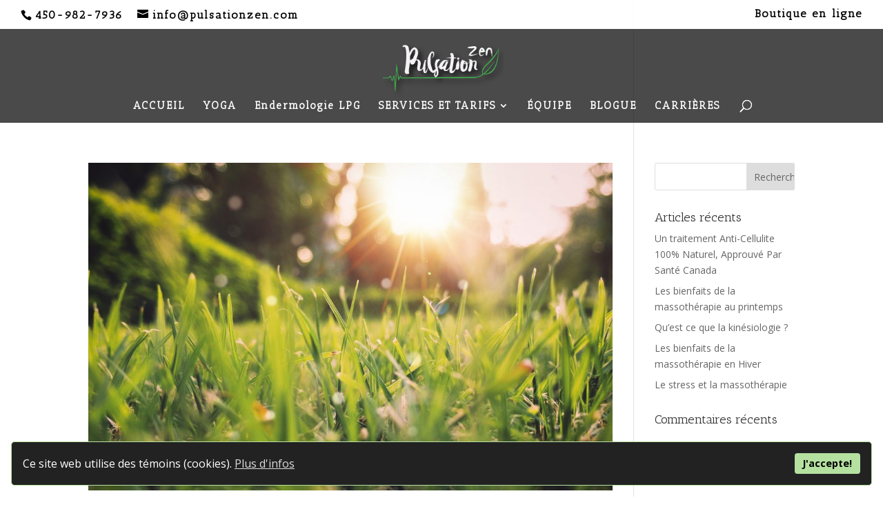

--- FILE ---
content_type: text/html; charset=UTF-8
request_url: https://pulsationzen.com/2020/03
body_size: 9603
content:
<!DOCTYPE html>
<html lang="fr-FR">
<head>
	<script src="https://cdn.websitepolicies.io/lib/cconsent/cconsent.min.js" defer></script><script>window.addEventListener("load",function(){window.wpcb.init({"border":"thin","corners":"small","colors":{"popup":{"background":"#222222","text":"#ffffff","border":"#b5e1a0"},"button":{"background":"#b5e1a0","text":"#000000"}},"position":"bottom","content":{"message":"Ce site web utilise des témoins (cookies).","link":"Plus d'infos","button":"J'accepte!"}})});</script>
	<meta charset="UTF-8" />
<meta http-equiv="X-UA-Compatible" content="IE=edge">
	<link rel="pingback" href="https://pulsationzen.com/xmlrpc.php" />

	<script type="text/javascript">
		document.documentElement.className = 'js';
	</script>

	<script>var et_site_url='https://pulsationzen.com';var et_post_id='0';function et_core_page_resource_fallback(a,b){"undefined"===typeof b&&(b=a.sheet.cssRules&&0===a.sheet.cssRules.length);b&&(a.onerror=null,a.onload=null,a.href?a.href=et_site_url+"/?et_core_page_resource="+a.id+et_post_id:a.src&&(a.src=et_site_url+"/?et_core_page_resource="+a.id+et_post_id))}
</script><title>Archives | Pulsation Zen</title>
<meta name='robots' content='max-image-preview:large' />

			<!-- Facebook Pixel Code -->
			<script>
			!function(f,b,e,v,n,t,s){if(f.fbq)return;n=f.fbq=function(){n.callMethod?
			n.callMethod.apply(n,arguments):n.queue.push(arguments)};if(!f._fbq)f._fbq=n;
			n.push=n;n.loaded=!0;n.version='2.0';n.queue=[];t=b.createElement(e);t.async=!0;
			t.src=v;s=b.getElementsByTagName(e)[0];s.parentNode.insertBefore(t,s)}(window,
			document,'script','https://connect.facebook.net/en_US/fbevents.js' );
			fbq( "init", 1782951678444341 );			</script>
			<!-- DO NOT MODIFY -->
			<!-- End Facebook Pixel Code -->

			<link rel='dns-prefetch' href='//cdn.jsdelivr.net' />
<link rel='dns-prefetch' href='//fonts.googleapis.com' />
<link rel="alternate" type="application/rss+xml" title="Pulsation Zen &raquo; Flux" href="https://pulsationzen.com/feed" />
<link rel="alternate" type="application/rss+xml" title="Pulsation Zen &raquo; Flux des commentaires" href="https://pulsationzen.com/comments/feed" />
<script type="text/javascript">
window._wpemojiSettings = {"baseUrl":"https:\/\/s.w.org\/images\/core\/emoji\/14.0.0\/72x72\/","ext":".png","svgUrl":"https:\/\/s.w.org\/images\/core\/emoji\/14.0.0\/svg\/","svgExt":".svg","source":{"concatemoji":"https:\/\/pulsationzen.com\/wp-includes\/js\/wp-emoji-release.min.js?ver=6.1.9"}};
/*! This file is auto-generated */
!function(e,a,t){var n,r,o,i=a.createElement("canvas"),p=i.getContext&&i.getContext("2d");function s(e,t){var a=String.fromCharCode,e=(p.clearRect(0,0,i.width,i.height),p.fillText(a.apply(this,e),0,0),i.toDataURL());return p.clearRect(0,0,i.width,i.height),p.fillText(a.apply(this,t),0,0),e===i.toDataURL()}function c(e){var t=a.createElement("script");t.src=e,t.defer=t.type="text/javascript",a.getElementsByTagName("head")[0].appendChild(t)}for(o=Array("flag","emoji"),t.supports={everything:!0,everythingExceptFlag:!0},r=0;r<o.length;r++)t.supports[o[r]]=function(e){if(p&&p.fillText)switch(p.textBaseline="top",p.font="600 32px Arial",e){case"flag":return s([127987,65039,8205,9895,65039],[127987,65039,8203,9895,65039])?!1:!s([55356,56826,55356,56819],[55356,56826,8203,55356,56819])&&!s([55356,57332,56128,56423,56128,56418,56128,56421,56128,56430,56128,56423,56128,56447],[55356,57332,8203,56128,56423,8203,56128,56418,8203,56128,56421,8203,56128,56430,8203,56128,56423,8203,56128,56447]);case"emoji":return!s([129777,127995,8205,129778,127999],[129777,127995,8203,129778,127999])}return!1}(o[r]),t.supports.everything=t.supports.everything&&t.supports[o[r]],"flag"!==o[r]&&(t.supports.everythingExceptFlag=t.supports.everythingExceptFlag&&t.supports[o[r]]);t.supports.everythingExceptFlag=t.supports.everythingExceptFlag&&!t.supports.flag,t.DOMReady=!1,t.readyCallback=function(){t.DOMReady=!0},t.supports.everything||(n=function(){t.readyCallback()},a.addEventListener?(a.addEventListener("DOMContentLoaded",n,!1),e.addEventListener("load",n,!1)):(e.attachEvent("onload",n),a.attachEvent("onreadystatechange",function(){"complete"===a.readyState&&t.readyCallback()})),(e=t.source||{}).concatemoji?c(e.concatemoji):e.wpemoji&&e.twemoji&&(c(e.twemoji),c(e.wpemoji)))}(window,document,window._wpemojiSettings);
</script>
<meta content="Divi v.4.4.1" name="generator"/><style type="text/css">
img.wp-smiley,
img.emoji {
	display: inline !important;
	border: none !important;
	box-shadow: none !important;
	height: 1em !important;
	width: 1em !important;
	margin: 0 0.07em !important;
	vertical-align: -0.1em !important;
	background: none !important;
	padding: 0 !important;
}
</style>
	<link rel='stylesheet' id='wp-block-library-css' href='https://pulsationzen.com/wp-includes/css/dist/block-library/style.min.css?ver=6.1.9' type='text/css' media='all' />
<link rel='stylesheet' id='classic-theme-styles-css' href='https://pulsationzen.com/wp-includes/css/classic-themes.min.css?ver=1' type='text/css' media='all' />
<style id='global-styles-inline-css' type='text/css'>
body{--wp--preset--color--black: #000000;--wp--preset--color--cyan-bluish-gray: #abb8c3;--wp--preset--color--white: #ffffff;--wp--preset--color--pale-pink: #f78da7;--wp--preset--color--vivid-red: #cf2e2e;--wp--preset--color--luminous-vivid-orange: #ff6900;--wp--preset--color--luminous-vivid-amber: #fcb900;--wp--preset--color--light-green-cyan: #7bdcb5;--wp--preset--color--vivid-green-cyan: #00d084;--wp--preset--color--pale-cyan-blue: #8ed1fc;--wp--preset--color--vivid-cyan-blue: #0693e3;--wp--preset--color--vivid-purple: #9b51e0;--wp--preset--gradient--vivid-cyan-blue-to-vivid-purple: linear-gradient(135deg,rgba(6,147,227,1) 0%,rgb(155,81,224) 100%);--wp--preset--gradient--light-green-cyan-to-vivid-green-cyan: linear-gradient(135deg,rgb(122,220,180) 0%,rgb(0,208,130) 100%);--wp--preset--gradient--luminous-vivid-amber-to-luminous-vivid-orange: linear-gradient(135deg,rgba(252,185,0,1) 0%,rgba(255,105,0,1) 100%);--wp--preset--gradient--luminous-vivid-orange-to-vivid-red: linear-gradient(135deg,rgba(255,105,0,1) 0%,rgb(207,46,46) 100%);--wp--preset--gradient--very-light-gray-to-cyan-bluish-gray: linear-gradient(135deg,rgb(238,238,238) 0%,rgb(169,184,195) 100%);--wp--preset--gradient--cool-to-warm-spectrum: linear-gradient(135deg,rgb(74,234,220) 0%,rgb(151,120,209) 20%,rgb(207,42,186) 40%,rgb(238,44,130) 60%,rgb(251,105,98) 80%,rgb(254,248,76) 100%);--wp--preset--gradient--blush-light-purple: linear-gradient(135deg,rgb(255,206,236) 0%,rgb(152,150,240) 100%);--wp--preset--gradient--blush-bordeaux: linear-gradient(135deg,rgb(254,205,165) 0%,rgb(254,45,45) 50%,rgb(107,0,62) 100%);--wp--preset--gradient--luminous-dusk: linear-gradient(135deg,rgb(255,203,112) 0%,rgb(199,81,192) 50%,rgb(65,88,208) 100%);--wp--preset--gradient--pale-ocean: linear-gradient(135deg,rgb(255,245,203) 0%,rgb(182,227,212) 50%,rgb(51,167,181) 100%);--wp--preset--gradient--electric-grass: linear-gradient(135deg,rgb(202,248,128) 0%,rgb(113,206,126) 100%);--wp--preset--gradient--midnight: linear-gradient(135deg,rgb(2,3,129) 0%,rgb(40,116,252) 100%);--wp--preset--duotone--dark-grayscale: url('#wp-duotone-dark-grayscale');--wp--preset--duotone--grayscale: url('#wp-duotone-grayscale');--wp--preset--duotone--purple-yellow: url('#wp-duotone-purple-yellow');--wp--preset--duotone--blue-red: url('#wp-duotone-blue-red');--wp--preset--duotone--midnight: url('#wp-duotone-midnight');--wp--preset--duotone--magenta-yellow: url('#wp-duotone-magenta-yellow');--wp--preset--duotone--purple-green: url('#wp-duotone-purple-green');--wp--preset--duotone--blue-orange: url('#wp-duotone-blue-orange');--wp--preset--font-size--small: 13px;--wp--preset--font-size--medium: 20px;--wp--preset--font-size--large: 36px;--wp--preset--font-size--x-large: 42px;--wp--preset--spacing--20: 0.44rem;--wp--preset--spacing--30: 0.67rem;--wp--preset--spacing--40: 1rem;--wp--preset--spacing--50: 1.5rem;--wp--preset--spacing--60: 2.25rem;--wp--preset--spacing--70: 3.38rem;--wp--preset--spacing--80: 5.06rem;}:where(.is-layout-flex){gap: 0.5em;}body .is-layout-flow > .alignleft{float: left;margin-inline-start: 0;margin-inline-end: 2em;}body .is-layout-flow > .alignright{float: right;margin-inline-start: 2em;margin-inline-end: 0;}body .is-layout-flow > .aligncenter{margin-left: auto !important;margin-right: auto !important;}body .is-layout-constrained > .alignleft{float: left;margin-inline-start: 0;margin-inline-end: 2em;}body .is-layout-constrained > .alignright{float: right;margin-inline-start: 2em;margin-inline-end: 0;}body .is-layout-constrained > .aligncenter{margin-left: auto !important;margin-right: auto !important;}body .is-layout-constrained > :where(:not(.alignleft):not(.alignright):not(.alignfull)){max-width: var(--wp--style--global--content-size);margin-left: auto !important;margin-right: auto !important;}body .is-layout-constrained > .alignwide{max-width: var(--wp--style--global--wide-size);}body .is-layout-flex{display: flex;}body .is-layout-flex{flex-wrap: wrap;align-items: center;}body .is-layout-flex > *{margin: 0;}:where(.wp-block-columns.is-layout-flex){gap: 2em;}.has-black-color{color: var(--wp--preset--color--black) !important;}.has-cyan-bluish-gray-color{color: var(--wp--preset--color--cyan-bluish-gray) !important;}.has-white-color{color: var(--wp--preset--color--white) !important;}.has-pale-pink-color{color: var(--wp--preset--color--pale-pink) !important;}.has-vivid-red-color{color: var(--wp--preset--color--vivid-red) !important;}.has-luminous-vivid-orange-color{color: var(--wp--preset--color--luminous-vivid-orange) !important;}.has-luminous-vivid-amber-color{color: var(--wp--preset--color--luminous-vivid-amber) !important;}.has-light-green-cyan-color{color: var(--wp--preset--color--light-green-cyan) !important;}.has-vivid-green-cyan-color{color: var(--wp--preset--color--vivid-green-cyan) !important;}.has-pale-cyan-blue-color{color: var(--wp--preset--color--pale-cyan-blue) !important;}.has-vivid-cyan-blue-color{color: var(--wp--preset--color--vivid-cyan-blue) !important;}.has-vivid-purple-color{color: var(--wp--preset--color--vivid-purple) !important;}.has-black-background-color{background-color: var(--wp--preset--color--black) !important;}.has-cyan-bluish-gray-background-color{background-color: var(--wp--preset--color--cyan-bluish-gray) !important;}.has-white-background-color{background-color: var(--wp--preset--color--white) !important;}.has-pale-pink-background-color{background-color: var(--wp--preset--color--pale-pink) !important;}.has-vivid-red-background-color{background-color: var(--wp--preset--color--vivid-red) !important;}.has-luminous-vivid-orange-background-color{background-color: var(--wp--preset--color--luminous-vivid-orange) !important;}.has-luminous-vivid-amber-background-color{background-color: var(--wp--preset--color--luminous-vivid-amber) !important;}.has-light-green-cyan-background-color{background-color: var(--wp--preset--color--light-green-cyan) !important;}.has-vivid-green-cyan-background-color{background-color: var(--wp--preset--color--vivid-green-cyan) !important;}.has-pale-cyan-blue-background-color{background-color: var(--wp--preset--color--pale-cyan-blue) !important;}.has-vivid-cyan-blue-background-color{background-color: var(--wp--preset--color--vivid-cyan-blue) !important;}.has-vivid-purple-background-color{background-color: var(--wp--preset--color--vivid-purple) !important;}.has-black-border-color{border-color: var(--wp--preset--color--black) !important;}.has-cyan-bluish-gray-border-color{border-color: var(--wp--preset--color--cyan-bluish-gray) !important;}.has-white-border-color{border-color: var(--wp--preset--color--white) !important;}.has-pale-pink-border-color{border-color: var(--wp--preset--color--pale-pink) !important;}.has-vivid-red-border-color{border-color: var(--wp--preset--color--vivid-red) !important;}.has-luminous-vivid-orange-border-color{border-color: var(--wp--preset--color--luminous-vivid-orange) !important;}.has-luminous-vivid-amber-border-color{border-color: var(--wp--preset--color--luminous-vivid-amber) !important;}.has-light-green-cyan-border-color{border-color: var(--wp--preset--color--light-green-cyan) !important;}.has-vivid-green-cyan-border-color{border-color: var(--wp--preset--color--vivid-green-cyan) !important;}.has-pale-cyan-blue-border-color{border-color: var(--wp--preset--color--pale-cyan-blue) !important;}.has-vivid-cyan-blue-border-color{border-color: var(--wp--preset--color--vivid-cyan-blue) !important;}.has-vivid-purple-border-color{border-color: var(--wp--preset--color--vivid-purple) !important;}.has-vivid-cyan-blue-to-vivid-purple-gradient-background{background: var(--wp--preset--gradient--vivid-cyan-blue-to-vivid-purple) !important;}.has-light-green-cyan-to-vivid-green-cyan-gradient-background{background: var(--wp--preset--gradient--light-green-cyan-to-vivid-green-cyan) !important;}.has-luminous-vivid-amber-to-luminous-vivid-orange-gradient-background{background: var(--wp--preset--gradient--luminous-vivid-amber-to-luminous-vivid-orange) !important;}.has-luminous-vivid-orange-to-vivid-red-gradient-background{background: var(--wp--preset--gradient--luminous-vivid-orange-to-vivid-red) !important;}.has-very-light-gray-to-cyan-bluish-gray-gradient-background{background: var(--wp--preset--gradient--very-light-gray-to-cyan-bluish-gray) !important;}.has-cool-to-warm-spectrum-gradient-background{background: var(--wp--preset--gradient--cool-to-warm-spectrum) !important;}.has-blush-light-purple-gradient-background{background: var(--wp--preset--gradient--blush-light-purple) !important;}.has-blush-bordeaux-gradient-background{background: var(--wp--preset--gradient--blush-bordeaux) !important;}.has-luminous-dusk-gradient-background{background: var(--wp--preset--gradient--luminous-dusk) !important;}.has-pale-ocean-gradient-background{background: var(--wp--preset--gradient--pale-ocean) !important;}.has-electric-grass-gradient-background{background: var(--wp--preset--gradient--electric-grass) !important;}.has-midnight-gradient-background{background: var(--wp--preset--gradient--midnight) !important;}.has-small-font-size{font-size: var(--wp--preset--font-size--small) !important;}.has-medium-font-size{font-size: var(--wp--preset--font-size--medium) !important;}.has-large-font-size{font-size: var(--wp--preset--font-size--large) !important;}.has-x-large-font-size{font-size: var(--wp--preset--font-size--x-large) !important;}
.wp-block-navigation a:where(:not(.wp-element-button)){color: inherit;}
:where(.wp-block-columns.is-layout-flex){gap: 2em;}
.wp-block-pullquote{font-size: 1.5em;line-height: 1.6;}
</style>
<link rel='stylesheet' id='contact-form-7-css' href='https://pulsationzen.com/wp-content/plugins/contact-form-7/includes/css/styles.css?ver=5.7.7' type='text/css' media='all' />
<link rel='stylesheet' id='spam-protect-for-contact-form7-css' href='https://pulsationzen.com/wp-content/plugins/wp-contact-form-7-spam-blocker/frontend/css/spam-protect-for-contact-form7.css?ver=1.0.0' type='text/css' media='all' />
<link rel='stylesheet' id='divi-fonts-css' href='https://fonts.googleapis.com/css?family=Open+Sans:300italic,400italic,600italic,700italic,800italic,400,300,600,700,800&#038;subset=latin,latin-ext' type='text/css' media='all' />
<link rel='stylesheet' id='divi-style-css' href='https://pulsationzen.com/wp-content/themes/DiviBUY/style.css?ver=4.4.1' type='text/css' media='all' />
<link rel='stylesheet' id='dashicons-css' href='https://pulsationzen.com/wp-includes/css/dashicons.min.css?ver=6.1.9' type='text/css' media='all' />
<script type='text/javascript' src='https://pulsationzen.com/wp-includes/js/jquery/jquery.min.js?ver=3.6.1' id='jquery-core-js'></script>
<script type='text/javascript' src='https://pulsationzen.com/wp-includes/js/jquery/jquery-migrate.min.js?ver=3.3.2' id='jquery-migrate-js'></script>
<script type='text/javascript' src='https://pulsationzen.com/wp-content/plugins/wp-contact-form-7-spam-blocker/frontend/js/spam-protect-for-contact-form7.js?ver=1.0.0' id='spam-protect-for-contact-form7-js'></script>
<script type='text/javascript' src='//cdn.jsdelivr.net/npm/es6-promise@4/dist/es6-promise.auto.min.js?ver=6.1.9' id='es6-promise-js'></script>
<script type='text/javascript' id='et-core-api-spam-recaptcha-js-extra'>
/* <![CDATA[ */
var et_core_api_spam_recaptcha = {"site_key":"","page_action":{"action":"le_printemps"}};
/* ]]> */
</script>
<script type='text/javascript' src='https://pulsationzen.com/wp-content/themes/DiviBUY/core/admin/js/recaptcha.js?ver=6.1.9' id='et-core-api-spam-recaptcha-js'></script>
<link rel="https://api.w.org/" href="https://pulsationzen.com/wp-json/" /><link rel="EditURI" type="application/rsd+xml" title="RSD" href="https://pulsationzen.com/xmlrpc.php?rsd" />
<link rel="wlwmanifest" type="application/wlwmanifest+xml" href="https://pulsationzen.com/wp-includes/wlwmanifest.xml" />
<meta name="generator" content="WordPress 6.1.9" />
	<link rel="preconnect" href="https://fonts.googleapis.com">
	<link rel="preconnect" href="https://fonts.gstatic.com">
	<link href='https://fonts.googleapis.com/css2?display=swap&family=Antic+Slab' rel='stylesheet'><meta name="viewport" content="width=device-width, initial-scale=1.0, maximum-scale=1.0, user-scalable=0" /><style type="text/css" id="custom-background-css">
body.custom-background { background-color: #ffffff; }
</style>
	<link rel="icon" href="https://pulsationzen.com/wp-content/uploads/2016/03/favicon-96x96.png" sizes="32x32" />
<link rel="icon" href="https://pulsationzen.com/wp-content/uploads/2016/03/favicon-96x96.png" sizes="192x192" />
<link rel="apple-touch-icon" href="https://pulsationzen.com/wp-content/uploads/2016/03/favicon-96x96.png" />
<meta name="msapplication-TileImage" content="https://pulsationzen.com/wp-content/uploads/2016/03/favicon-96x96.png" />
<link rel="stylesheet" id="et-divi-customizer-global-cached-inline-styles" href="https://pulsationzen.com/wp-content/et-cache/global/et-divi-customizer-global-17688672566579.min.css" onerror="et_core_page_resource_fallback(this, true)" onload="et_core_page_resource_fallback(this)" />	<style id="egf-frontend-styles" type="text/css">
		p {font-family: 'Antic Slab', sans-serif;font-style: normal;font-weight: 400;} h1 {font-family: 'Antic Slab', sans-serif;font-style: normal;font-weight: 400;} h2 {font-family: 'Antic Slab', sans-serif;font-style: normal;font-weight: 400;} h3 {font-family: 'Antic Slab', sans-serif;font-style: normal;font-weight: 400;} h4 {font-family: 'Antic Slab', sans-serif;font-style: normal;font-weight: 400;} h5 {font-family: 'Antic Slab', sans-serif;font-style: normal;font-weight: 400;} h6 {font-family: 'Antic Slab', sans-serif;font-style: normal;font-weight: 400;} 	</style>
	</head>
<body data-rsssl=1 class="archive date custom-background et_pb_button_helper_class et_transparent_nav et_fullwidth_secondary_nav et_fixed_nav et_show_nav et_secondary_nav_enabled et_secondary_nav_two_panels et_primary_nav_dropdown_animation_fade et_secondary_nav_dropdown_animation_expand et_header_style_centered et_pb_footer_columns4 et_pb_gutter osx et_pb_gutters2 et_smooth_scroll et_right_sidebar et_divi_theme et-db et_minified_js et_minified_css">
	<div id="page-container">

					<div id="top-header">
			<div class="container clearfix">

			
				<div id="et-info">
									<span id="et-info-phone">450-982-7936</span>
				
									<a href="mailto:info@pulsationzen.com"><span id="et-info-email">info@pulsationzen.com</span></a>
				
								</div> <!-- #et-info -->

			
				<div id="et-secondary-menu">
				<ul id="et-secondary-nav" class="menu"><li class="menu-item menu-item-type-post_type menu-item-object-page menu-item-2941"><a href="https://pulsationzen.com/boutique-en-ligne">Boutique en ligne</a></li>
</ul>				</div> <!-- #et-secondary-menu -->

			</div> <!-- .container -->
		</div> <!-- #top-header -->
		
	
			<header id="main-header" data-height-onload="100">
			<div class="container clearfix et_menu_container">
							<div class="logo_container">
					<span class="logo_helper"></span>
					<a href="https://pulsationzen.com/">
						<img src="https://pulsationzen.com/wp-content/uploads/2020/05/LOGO-ACCUEIL-BLANC-01.png" alt="Pulsation Zen" id="logo" data-height-percentage="100" />
					</a>
				</div>
							<div id="et-top-navigation" data-height="100" data-fixed-height="100">
											<nav id="top-menu-nav">
						<ul id="top-menu" class="nav"><li id="menu-item-3531" class="menu-item menu-item-type-post_type menu-item-object-page menu-item-home menu-item-3531"><a href="https://pulsationzen.com/">ACCUEIL</a></li>
<li id="menu-item-44510" class="menu-item menu-item-type-post_type menu-item-object-page menu-item-44510"><a href="https://pulsationzen.com/yoga">YOGA</a></li>
<li id="menu-item-44423" class="menu-item menu-item-type-post_type menu-item-object-page menu-item-44423"><a href="https://pulsationzen.com/endermologie-lpg">Endermologie LPG</a></li>
<li id="menu-item-3539" class="menu-item menu-item-type-post_type menu-item-object-page menu-item-home menu-item-has-children menu-item-3539"><a href="https://pulsationzen.com/">SERVICES ET TARIFS</a>
<ul class="sub-menu">
	<li id="menu-item-44424" class="menu-item menu-item-type-post_type menu-item-object-page menu-item-44424"><a href="https://pulsationzen.com/endermologie-lpg">Endermologie LPG</a></li>
	<li id="menu-item-3536" class="menu-item menu-item-type-post_type menu-item-object-page menu-item-3536"><a href="https://pulsationzen.com/tarifs-et-details-kinesiologie">KINÉSIOLOGIE</a></li>
	<li id="menu-item-3533" class="menu-item menu-item-type-post_type menu-item-object-page menu-item-3533"><a href="https://pulsationzen.com/tarifs-et-details-massotherapie">MASSOTHÉRAPIE</a></li>
	<li id="menu-item-3532" class="menu-item menu-item-type-post_type menu-item-object-page menu-item-3532"><a href="https://pulsationzen.com/tarifs-et-details-osteopathie">OSTÉOPATHIE</a></li>
	<li id="menu-item-42718" class="menu-item menu-item-type-post_type menu-item-object-page menu-item-42718"><a href="https://pulsationzen.com/soin-pour-les-femmes-enceintes-et-les-bebes">FEMMES ENCEINTES ET LES BÉBÉS</a></li>
	<li id="menu-item-42740" class="menu-item menu-item-type-post_type menu-item-object-page menu-item-42740"><a href="https://pulsationzen.com/jeunes-athletes">JEUNES ATHLÈTES</a></li>
	<li id="menu-item-43554" class="menu-item menu-item-type-custom menu-item-object-custom menu-item-43554"><a href="https://www.physioaej.com/">PHYSIOTHÉRAPIE</a></li>
	<li id="menu-item-44511" class="menu-item menu-item-type-post_type menu-item-object-page menu-item-44511"><a href="https://pulsationzen.com/yoga">YOGA</a></li>
	<li id="menu-item-43455" class="menu-item menu-item-type-post_type menu-item-object-page menu-item-43455"><a href="https://pulsationzen.com/cours-de-groupe">COURS DE GROUPE</a></li>
	<li id="menu-item-3537" class="menu-item menu-item-type-post_type menu-item-object-page menu-item-3537"><a href="https://pulsationzen.com/boutique-en-ligne">BOUTIQUE EN LIGNE</a></li>
</ul>
</li>
<li id="menu-item-3534" class="menu-item menu-item-type-post_type menu-item-object-page menu-item-3534"><a href="https://pulsationzen.com/equipe">ÉQUIPE</a></li>
<li id="menu-item-3543" class="menu-item menu-item-type-post_type menu-item-object-page menu-item-3543"><a href="https://pulsationzen.com/blogue-2">BLOGUE</a></li>
<li id="menu-item-43251" class="menu-item menu-item-type-post_type menu-item-object-page menu-item-43251"><a href="https://pulsationzen.com/recrutement">CARRIÈRES</a></li>
</ul>						</nav>
					
					
					
										<div id="et_top_search">
						<span id="et_search_icon"></span>
					</div>
					
					<div id="et_mobile_nav_menu">
				<div class="mobile_nav closed">
					<span class="select_page">Sélectionner une page</span>
					<span class="mobile_menu_bar mobile_menu_bar_toggle"></span>
				</div>
			</div>				</div> <!-- #et-top-navigation -->
			</div> <!-- .container -->
			<div class="et_search_outer">
				<div class="container et_search_form_container">
					<form role="search" method="get" class="et-search-form" action="https://pulsationzen.com/">
					<input type="search" class="et-search-field" placeholder="Rechercher &hellip;" value="" name="s" title="Rechercher:" />					</form>
					<span class="et_close_search_field"></span>
				</div>
			</div>
		</header> <!-- #main-header -->
			<div id="et-main-area">
	
<div id="main-content">
	<div class="container">
		<div id="content-area" class="clearfix">
			<div id="left-area">
		
					<article id="post-2479" class="et_pb_post post-2479 post type-post status-publish format-standard has-post-thumbnail hentry category-saisons">

											<a class="entry-featured-image-url" href="https://pulsationzen.com/le-printemps">
								<img src="https://pulsationzen.com/wp-content/uploads/2020/02/aniket-bhattacharya-CgyrwbE6Hm4-unsplash-1080x675.jpg" alt="Le printemps" class="" width='1080' height='675' srcset="https://pulsationzen.com/wp-content/uploads/2020/02/aniket-bhattacharya-CgyrwbE6Hm4-unsplash-1080x675.jpg 1080w, https://pulsationzen.com/wp-content/uploads/2020/02/aniket-bhattacharya-CgyrwbE6Hm4-unsplash-400x250.jpg 400w" sizes="(max-width: 1080px) 100vw, 1080px" />							</a>
					
															<h2 class="entry-title"><a href="https://pulsationzen.com/le-printemps">Le printemps</a></h2>
					
					<p class="post-meta"> par <span class="author vcard"><a href="https://pulsationzen.com/author/pzadmin" title="Articles de pzadmin" rel="author">pzadmin</a></span> | <span class="published">Mar 23, 2020</span> | <a href="https://pulsationzen.com/category/saisons" rel="category tag">Saisons</a></p>Le printemps commence le jour de l&rsquo;équinoxe de printemps ce n&rsquo;est donc pas une date fixe tous les ans, ce jour-là le jour et la nuit ont la même durée. Cette année le printemps commence donc le 19 Mars et se termine le 20 juin. Le printemps est synonyme de...				
					</article> <!-- .et_pb_post -->
			<div class="pagination clearfix">
	<div class="alignleft"></div>
	<div class="alignright"></div>
</div>			</div> <!-- #left-area -->

				<div id="sidebar">
		<div id="search-2" class="et_pb_widget widget_search"><form role="search" method="get" id="searchform" class="searchform" action="https://pulsationzen.com/">
				<div>
					<label class="screen-reader-text" for="s">Rechercher :</label>
					<input type="text" value="" name="s" id="s" />
					<input type="submit" id="searchsubmit" value="Rechercher" />
				</div>
			</form></div> <!-- end .et_pb_widget -->
		<div id="recent-posts-2" class="et_pb_widget widget_recent_entries">
		<h4 class="widgettitle">Articles récents</h4>
		<ul>
											<li>
					<a href="https://pulsationzen.com/un-traitement-anti-cellulite-100-naturel-approuve-par-sante-canada">Un traitement Anti-Cellulite 100% Naturel, Approuvé Par Santé Canada</a>
									</li>
											<li>
					<a href="https://pulsationzen.com/les-bienfaits-de-la-massotherapie-au-printemps">Les bienfaits de la massothérapie au printemps</a>
									</li>
											<li>
					<a href="https://pulsationzen.com/quest-ce-que-la-kinesiologie">Qu&rsquo;est ce que la kinésiologie ?</a>
									</li>
											<li>
					<a href="https://pulsationzen.com/les-bienfaits-de-la-massotherapie-en-hiver">Les bienfaits de la massothérapie en Hiver</a>
									</li>
											<li>
					<a href="https://pulsationzen.com/le-stress-et-la-massotherapie">Le stress et la massothérapie</a>
									</li>
					</ul>

		</div> <!-- end .et_pb_widget --><div id="recent-comments-2" class="et_pb_widget widget_recent_comments"><h4 class="widgettitle">Commentaires récents</h4><ul id="recentcomments"></ul></div> <!-- end .et_pb_widget --><div id="archives-2" class="et_pb_widget widget_archive"><h4 class="widgettitle">Archives</h4>
			<ul>
					<li><a href='https://pulsationzen.com/2025/10'>octobre 2025</a></li>
	<li><a href='https://pulsationzen.com/2021/03'>mars 2021</a></li>
	<li><a href='https://pulsationzen.com/2021/02'>février 2021</a></li>
	<li><a href='https://pulsationzen.com/2020/09'>septembre 2020</a></li>
	<li><a href='https://pulsationzen.com/2020/03' aria-current="page">mars 2020</a></li>
	<li><a href='https://pulsationzen.com/2020/02'>février 2020</a></li>
	<li><a href='https://pulsationzen.com/2016/04'>avril 2016</a></li>
			</ul>

			</div> <!-- end .et_pb_widget --><div id="categories-2" class="et_pb_widget widget_categories"><h4 class="widgettitle">Catégories</h4>
			<ul>
					<li class="cat-item cat-item-48"><a href="https://pulsationzen.com/category/endermologie">Endermologie</a>
</li>
	<li class="cat-item cat-item-37"><a href="https://pulsationzen.com/category/kinesiologie">kinésiologie</a>
</li>
	<li class="cat-item cat-item-33"><a href="https://pulsationzen.com/category/massotherapie">Massothérapie</a>
</li>
	<li class="cat-item cat-item-34"><a href="https://pulsationzen.com/category/saisons">Saisons</a>
</li>
	<li class="cat-item cat-item-12"><a href="https://pulsationzen.com/category/yoga">YOGA</a>
</li>
			</ul>

			</div> <!-- end .et_pb_widget --><div id="meta-2" class="et_pb_widget widget_meta"><h4 class="widgettitle">Méta</h4>
		<ul>
						<li><a href="https://pulsationzen.com/wp-login.php">Connexion</a></li>
			<li><a href="https://pulsationzen.com/feed">Flux des publications</a></li>
			<li><a href="https://pulsationzen.com/comments/feed">Flux des commentaires</a></li>

			<li><a href="https://fr.wordpress.org/">Site de WordPress-FR</a></li>
		</ul>

		</div> <!-- end .et_pb_widget -->	</div> <!-- end #sidebar -->
		</div> <!-- #content-area -->
	</div> <!-- .container -->
</div> <!-- #main-content -->


			<footer id="main-footer">
				

		
				<div id="footer-bottom">
					<div class="container clearfix">
				<ul class="et-social-icons">

	<li class="et-social-icon et-social-rss">
		<a href="https://pulsationzen.com/feed" class="icon">
			<span>RSS</span>
		</a>
	</li>

</ul><div id="footer-info">Design de Pulsation Zen </div>					</div>	<!-- .container -->
				</div>
			</footer> <!-- #main-footer -->
		</div> <!-- #et-main-area -->


	</div> <!-- #page-container -->

	<link rel='stylesheet' id='et-builder-googlefonts-css' href='https://fonts.googleapis.com/css?family=Antic+Slab:regular&#038;subset=latin' type='text/css' media='all' />
<script type='text/javascript' id='divi-custom-script-js-extra'>
/* <![CDATA[ */
var DIVI = {"item_count":"%d Item","items_count":"%d Items"};
var et_shortcodes_strings = {"previous":"Pr\u00e9c\u00e9dent","next":"Suivant"};
var et_pb_custom = {"ajaxurl":"https:\/\/pulsationzen.com\/wp-admin\/admin-ajax.php","images_uri":"https:\/\/pulsationzen.com\/wp-content\/themes\/DiviBUY\/images","builder_images_uri":"https:\/\/pulsationzen.com\/wp-content\/themes\/DiviBUY\/includes\/builder\/images","et_frontend_nonce":"9b9a6d09be","subscription_failed":"Veuillez v\u00e9rifier les champs ci-dessous pour vous assurer que vous avez entr\u00e9 les informations correctes.","et_ab_log_nonce":"2b372401f2","fill_message":"S'il vous pla\u00eet, remplissez les champs suivants:","contact_error_message":"Veuillez corriger les erreurs suivantes :","invalid":"E-mail non valide","captcha":"Captcha","prev":"Pr\u00e9c\u00e9dent","previous":"Pr\u00e9c\u00e9dente","next":"Prochaine","wrong_captcha":"Vous avez entr\u00e9 le mauvais num\u00e9ro dans le captcha.","wrong_checkbox":"Checkbox","ignore_waypoints":"no","is_divi_theme_used":"1","widget_search_selector":".widget_search","ab_tests":[],"is_ab_testing_active":"","page_id":"2479","unique_test_id":"","ab_bounce_rate":"5","is_cache_plugin_active":"no","is_shortcode_tracking":"","tinymce_uri":""}; var et_frontend_scripts = {"builderCssContainerPrefix":"#et-boc","builderCssLayoutPrefix":"#et-boc .et-l"};
var et_pb_box_shadow_elements = [];
var et_pb_motion_elements = {"desktop":[],"tablet":[],"phone":[]};
/* ]]> */
</script>
<script type='text/javascript' src='https://pulsationzen.com/wp-content/themes/DiviBUY/js/custom.unified.js?ver=4.4.1' id='divi-custom-script-js'></script>
<script type='text/javascript' src='https://pulsationzen.com/wp-content/themes/DiviBUY/core/admin/js/common.js?ver=4.4.1' id='et-core-common-js'></script>
<script type='text/javascript' id='fca_pc_client_js-js-extra'>
/* <![CDATA[ */
var fcaPcEvents = [];
var fcaPcPost = {"title":"Le printemps","type":"post","id":"2479","categories":["Saisons"],"utm_support":"","user_parameters":"","edd_delay":"0","woo_delay":"0","edd_enabled":"","woo_enabled":"","video_enabled":""};
var fcaPcCAPI = {"pixels":["{\"pixel\":\"1782951678444341\",\"capi\":\"\",\"test\":\"\",\"paused\":\"\",\"type\":\"Facebook Pixel\",\"ID\":\"old_pixel_1\"}"],"ajax_url":"https:\/\/pulsationzen.com\/wp-admin\/admin-ajax.php","nonce":"32227ff1ff","debug":""};
/* ]]> */
</script>
<script type='text/javascript' src='https://pulsationzen.com/wp-content/plugins/facebook-conversion-pixel/pixel-cat.min.js?ver=2.6.5' id='fca_pc_client_js-js'></script>
<script type='text/javascript' src='https://pulsationzen.com/wp-content/plugins/facebook-conversion-pixel/video.js?ver=6.1.9' id='fca_pc_video_js-js'></script>
</body>
</html>
